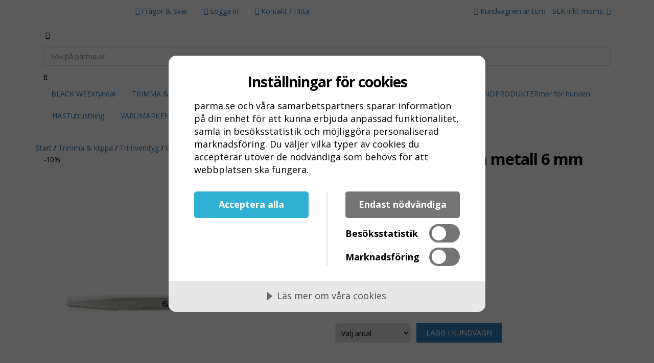

--- FILE ---
content_type: text/html
request_url: https://www.parma.se/trimma-klippa-hund/trimverktyg/greyhound/greyhound-trimsten-metall-6-mm-1014/
body_size: 13723
content:

<!DOCTYPE html>
<!--[if IE 8]>			<html class="ie ie8"> <![endif]-->
<!--[if IE 9]>			<html class="ie ie9"> <![endif]-->
<!--[if gt IE 9]><!-->
<html lang="sv-se">
<!--<![endif]-->
<head>
<script src="https://cdn.cookietractor.com/cookietractor.js" data-lang="sv-SE" data-id="45529e62-9393-4f5d-a88b-721bfa483093"></script>

<!-- Google Tag Manager -->
<script>(function(w,d,s,l,i){w[l]=w[l]||[];w[l].push({'gtm.start':
new Date().getTime(),event:'gtm.js'});var f=d.getElementsByTagName(s)[0],
j=d.createElement(s),dl=l!='dataLayer'?'&l='+l:'';j.async=true;j.src=
'https://www.googletagmanager.com/gtm.js?id='+i+dl;f.parentNode.insertBefore(j,f);
})(window,document,'script','dataLayer','GTM-W2VDBBJ');</script>
<!-- End Google Tag Manager -->

<meta charset="iso-8859-1">
<meta name="msvalidate.01" content="70B27E82D3B5540DC3BB0251BFAD2FF5">
<meta name="facebook-domain-verification" content="5goi4sdwwwnmlrh2pqs6gqcoihx6q1">
<title>Köp Greyhound trimsten metall - underullskniv - trimma hund</title>
<meta name="description" content="Greyhound Trimsten metall 6 mm  - används för att rycka täckhår, enkel att använda. Stort utbud av Greyhounds trimknivar. Eget sliperi.">

<meta name="robots" content="index, follow">

<meta name="googlebot" content="noodp">
<meta http-equiv="X-UA-Compatible" content="IE=edge">

<meta property="fb:app_id" content="1717083448456622">

<meta property="og:site_name" content="ParmaZoo Hundprodukter">
<meta property="og:title" content="K&ouml;p Greyhound trimsten metall - underullskniv - trimma hund">
<meta property="og:description" content="Greyhound Trimsten metall 6 mm  - används för att rycka täckhår, enkel att använda. Stort utbud av Greyhounds trimknivar. Eget sliperi.">
<meta property="og:url" content="https://www.parma.se/trimma-klippa-hund/trimverktyg/greyhound/greyhound-trimsten-metall-6-mm-1014/">
<meta property="og:type" content="website">

<meta property="og:image" content="https://www.parma.se/pics/productPics/large/Greyhound-Trimsten-metall-6mm-6423-600.jpg">


<meta property="twitter:url" content="https://www.parma.se/trimma-klippa-hund/trimverktyg/greyhound/greyhound-trimsten-metall-6-mm-1014/">
<meta name="twitter:card" content="https://www.parma.se/pics/productPics/large/Greyhound-Trimsten-metall-6mm-6423-600.jpg">
<meta name="twitter:title" content="K&ouml;p Greyhound trimsten metall - underullskniv - trimma hund">
<meta name="twitter:description" content="Greyhound Trimsten metall 6 mm  - används för att rycka täckhår, enkel att använda. Stort utbud av Greyhounds trimknivar. Eget sliperi.">
<meta name="twitter:image" content="https://www.parma.se/pics/productPics/large/Greyhound-Trimsten-metall-6mm-6423-600.jpg">

<!-- mobile settings -->
<meta name="viewport" content="width=device-width, maximum-scale=1, initial-scale=1, user-scalable=0">


<link rel="canonical" href="https://www.parma.se/trimma-klippa-hund/trimverktyg/greyhound-trimsten-metall-6-mm-1014/">

<script src="https://www.parma.se/site.js?20251127220612"></script>

<!-- Morenizr -->
<script src="https://www.parma.se/html/assets/plugins/modernizr.min.js"></script>

<!--[if lte IE 8]>
			<script src="https://www.parma.se/html/assets/plugins/respond.js"></script>
		<![endif]-->



<!-- TrustBox script -->
<script src="//widget.trustpilot.com/bootstrap/v5/tp.widget.bootstrap.min.js" async></script>
<!-- End TrustBox script -->

<script>
        (function(w,d,s,r,n){w.TrustpilotObject=n;w[n]=w[n]||function(){(w[n].q=w[n].q||[]).push(arguments)};
            a=d.createElement(s);a.async=1;a.src=r;a.type='text/java'+s;f=d.getElementsByTagName(s)[0];
            f.parentNode.insertBefore(a,f)})(window,document,'script', 'https://invitejs.trustpilot.com/tp.min.js', 'tp');
            tp('register', 'B7FfhzzBC3BlNMnU');
</script>


<!-- WEB FONTS -->
<link href="https://fonts.googleapis.com/css?family=Open+Sans:300,400,700,800&amp;subset=latin,latin-ext,cyrillic,cyrillic-ext" rel="stylesheet" type="text/css">

<!-- CORE CSS -->
<link href="https://www.parma.se/html/assets/plugins/bootstrap/css/bootstrap.min.css" rel="stylesheet" type="text/css">
<link href="https://www.parma.se/html/assets/css3/font-awesome.css" rel="stylesheet" type="text/css">
<link href="https://www.parma.se/html/assets/css3/sky-forms.css" rel="stylesheet" type="text/css">
<link href="https://www.parma.se/html/assets/css3/weather-icons.min.css" rel="stylesheet" type="text/css">
<link href="https://www.parma.se/html/assets/css3/line-icons.css" rel="stylesheet" type="text/css">
<link href="https://www.parma.se/html/assets/plugins/owl-carousel/owl.pack.css" rel="stylesheet" type="text/css">
<link href="https://www.parma.se/html/assets/plugins/magnific-popup/magnific-popup.css" rel="stylesheet" type="text/css">
<link href="https://www.parma.se/html/assets/css3/animate.css" rel="stylesheet" type="text/css">
<link href="https://www.parma.se/html/assets/css3/flexslider.css" rel="stylesheet" type="text/css">

<!-- REVOLUTION SLIDER -->
<link href="https://www.parma.se/html/assets/css3/revolution-slider.css" rel="stylesheet" type="text/css">
<link href="https://www.parma.se/html/assets/css3/layerslider.css" rel="stylesheet" type="text/css">

<!-- SHOP -->
<link href="https://www.parma.se/html/assets/css3/layout-shop.css" rel="stylesheet" type="text/css">

<!-- THEME CSS -->
<link href="https://www.parma.se/html/assets/css3/essentials.css" rel="stylesheet" type="text/css">
<link href="https://www.parma.se/html/assets/css3/layout.css" rel="stylesheet" type="text/css">
<link href="https://www.parma.se/html/assets/css3/header-3.css?20251127220612" rel="stylesheet" type="text/css">
<link href="https://www.parma.se/html/assets/css3/footer-default.css" rel="stylesheet" type="text/css">
<link href="https://www.parma.se/html/assets/css3/color_scheme/red.css?20251127220612" rel="stylesheet" type="text/css" id="color_scheme">
<link href="https://www.parma.se/css/site.css?20251127220612" rel="stylesheet" type="text/css">

<script type="application/ld+json">{"@context": "http://schema.org/","@type": "Product","description": "Vänster - höger","name": "Greyhound Trimsten metall 6 mm","image": ["https://www.parma.se/pics/productPics/medium/Greyhound-Trimsten-metall-6mm-6423-600.jpg"],"offers": {"@Type": "Offer","price": 314,"priceCurrency": "SEK"}}</script>
</head>


<body class="smoothscroll">

<!-- Google Tag Manager (noscript) -->
<noscript><iframe src="https://www.googletagmanager.com/ns.html?id=GTM-W2VDBBJ"
height="0" width="0" style="display:none;visibility:hidden"></iframe></noscript>
<!-- End Google Tag Manager (noscript) -->


<!-- Facebook Pixel Code -->
<noscript><img height="1" width="1" style="display:none" src="https://www.facebook.com/tr?id=499450833942126&ev=PageView&noscript=1"></noscript>
<!-- End Facebook Pixel Code -->

<script>
  window.fbAsyncInit = function() {
    FB.init({
      appId      : '{1717083448456622}',
      cookie     : true,
      xfbml      : true,
      version    : '{v8.0}'
    });
      
    FB.AppEvents.logPageView();   
      
  };

  (function(d, s, id){
     var js, fjs = d.getElementsByTagName(s)[0];
     if (d.getElementById(id)) {return;}
     js = d.createElement(s); js.id = id;
     js.src = "https://connect.facebook.net/en_US/sdk.js";
     fjs.parentNode.insertBefore(js, fjs);
   }(document, 'script', 'facebook-jssdk'));
</script>

<div id="wrapper">
  <div id="header" class="sticky"><!-- class="sticky" for sticky menu --> 
    
    <!-- Top Bar -->
    <header id="topBar">
      <div class="container">
        <div class="pull-left fsize13">
          <div class="block text-right"><!-- social --> 
            <!-- Logo --> 
            <a class="logo" href="https://www.parma.se/" title="Till webbplatsens startsida"> <img src="https://www.parma.se/images/misc/parmazoo-logo-wide-white-icon-white-text.svg" height="50" width="180" alt="Start" /> </a> </div>
          <!-- /social --> 
          
        </div>
        <div id="barMain">
          <nav class="nav-second">
            <ul class="nav nav-pills nav-second">

              <li><a href="https://www.parma.se/fragor-svar/"><i class="fa fa-angle-right"></i> Frågor &amp; Svar </a></li>

			  <li><a href="https://www.parma.se/?extEvent=customerLogin" title="Inloggning för återförsäljare samt företagskunder"><i class="fa fa-angle-right"></i> Logga in </a></li>
			  
              <li><a href="https://www.parma.se/om-parma-hundprodukter/kontakt-hitta-till-parma-hundprodukter/"><i class="fa fa-angle-right"></i> Kontakt / Hitta </a></li>

              <li class="quick-cart dropdown pull-right"> <a href="#" class="dropdown-toggle"><i class="fa fa-shopping-cart"></i> Kundvagnen &auml;r tom -  SEK inkl. moms. <i class="fa fa-angle-down"></i></a>
                <ul class="dropdown-menu pull-right">
                  <li>
                    <p><i class="fa fa-warning"></i> Kundvagnen &auml;r tom</p>
                    
                    <!-- CART CONTENT -->
                    <div class="quick-cart-content">
                      <div class="row cart-footer"><!-- cart footer -->
                        <div class="col-md-12"> <a href="https://www.parma.se/checkout5/" class="btn btn-info fullwidth">GÅ TILL KASSAN</a> </div>
                      </div>
                      <!-- /cart footer --> 
                      
                      
                    </div>
                    <!-- /CART CONTENT --> 
                    
                  </li>
                </ul>
              </li>

            </ul>
          </nav>
        </div>
      </div>
      <!-- /.container --> 
    </header>
    <!-- /Top Bar --> 

    <!-- Top Nav -->
    <header id="topNav">
      <div class="container"> 
        
        <!-- Mobile Menu Button -->
        <button class="btn btn-mobile" data-toggle="collapse" data-target=".nav-main-collapse"> <i class="fa fa-bars"></i> </button>
        
        <!-- Search -->
        <form class="search" method="post" action="https://www.parma.se/sok/">
		<input name="extEvent" type="hidden" value="searchSite">
          <input type="text" class="form-control" name="searchStr" id="searchStr" value="" placeholder="Sök på parma.se">
          <button class="fa fa-search"></button>
        </form>
        <!-- /Search --> 
        
        <!-- Top Nav -->
        <div class="navbar-collapse nav-main-collapse collapse">
          <nav class="nav-main"> 
            <ul id="topMain" class="nav nav-pills nav-main colored">

              <li class="dropdown"> <a class="dropdown-toggle" href="https://www.parma.se/rea/" title="BLACK WEEK">BLACK WEEK<span>fynda!</span></a>

              </li>

              <li class="dropdown mega-menu"> <a class="dropdown-toggle" title="Trimma & klippa">TRIMMA & KLIPPA<span>trimmers-saxar-skär</span></a>
 
                <ul class="dropdown-menu">
                  <li>
                    <div class="row">

                      <div class="col-md-2">
                        <h3><a href="https://www.parma.se/trimma-klippa-hund/klippmaskiner-hundtrimmers/" title="Klippmaskiner" class="nav1"><i class="fa fa-angle-right"></i>Klippmaskiner</a></h3>
                        <ul>

                          <li><a href="https://www.parma.se/trimma-klippa-hund/klippmaskiner-hundtrimmers/aesculap/" title="Aesculap" class="nav2"><i class="fa fa-angle-right"></i> Aesculap</a></li>

                          <li><a href="https://www.parma.se/trimma-klippa-hund/klippmaskiner-hundtrimmers/andis/" title="Andis" class="nav2"><i class="fa fa-angle-right"></i> Andis</a></li>

                          <li><a href="https://www.parma.se/trimma-klippa-hund/klippmaskiner-hundtrimmers/delaval/" title="Delaval" class="nav2"><i class="fa fa-angle-right"></i> Delaval</a></li>

                          <li><a href="https://www.parma.se/trimma-klippa-hund/klippmaskiner-hundtrimmers/heiniger/" title="Heiniger" class="nav2"><i class="fa fa-angle-right"></i> Heiniger</a></li>

                          <li><a href="https://www.parma.se/trimma-klippa-hund/klippmaskiner-hundtrimmers/kiepe/" title="Kiepe" class="nav2"><i class="fa fa-angle-right"></i> Kiepe</a></li>

                          <li><a href="https://www.parma.se/trimma-klippa-hund/klippmaskiner-hundtrimmers/oster/" title="Oster" class="nav2"><i class="fa fa-angle-right"></i> Oster</a></li>

                          <li><a href="https://www.parma.se/trimma-klippa-hund/klippmaskiner-hundtrimmers/moser/" title="Moser" class="nav2"><i class="fa fa-angle-right"></i> Moser</a></li>

                          <li><a href="https://www.parma.se/trimma-klippa-hund/klippmaskiner-hundtrimmers/wahl/" title="Wahl" class="nav2"><i class="fa fa-angle-right"></i> Wahl</a></li>

                          <li><a href="https://www.parma.se/trimma-klippa-hund/klippmaskiner-hundtrimmers/klippmaskiner-med-batteri/" title="Sladdlösa" class="nav2"><i class="fa fa-angle-right"></i> Sladdlösa</a></li>

                          <li><a href="https://www.parma.se/trimma-klippa-hund/klippmaskiner-hundtrimmers/mobiltelefoner/" title="Mobiltelefoner" class="nav2"><i class="fa fa-angle-right"></i> Mobiltelefoner</a></li>

                          <li><a href="https://www.parma.se/trimma-klippa-hund/klippmaskiner-hundtrimmers/tillbehor/" title="Tillbehör" class="nav2"><i class="fa fa-angle-right"></i> Tillbehör</a></li>

                        </ul>
                      </div>

                      <div class="col-md-2">
                        <h3><a href="https://www.parma.se/trimma-klippa-hund/skar-klippmaskiner/" title="Skär" class="nav1"><i class="fa fa-angle-right"></i>Skär</a></h3>
                        <ul>

                          <li><a href="https://www.parma.se/trimma-klippa-hund/skar-klippmaskiner/aesculap/" title="Aesculap" class="nav2"><i class="fa fa-angle-right"></i> Aesculap</a></li>

                          <li><a href="https://www.parma.se/trimma-klippa-hund/skar-klippmaskiner/andis/" title="Andis" class="nav2"><i class="fa fa-angle-right"></i> Andis</a></li>

                          <li><a href="https://www.parma.se/trimma-klippa-hund/skar-klippmaskiner/geib-buttercut/" title="Geib Buttercut" class="nav2"><i class="fa fa-angle-right"></i> Geib Buttercut</a></li>

                          <li><a href="https://www.parma.se/trimma-klippa-hund/skar-klippmaskiner/ermila/" title="Ermila" class="nav2"><i class="fa fa-angle-right"></i> Ermila</a></li>

                          <li><a href="https://www.parma.se/trimma-klippa-hund/skar-klippmaskiner/heiniger/" title="Heiniger" class="nav2"><i class="fa fa-angle-right"></i> Heiniger</a></li>

                          <li><a href="https://www.parma.se/trimma-klippa-hund/skar-klippmaskiner/kiepe/" title="Kiepe" class="nav2"><i class="fa fa-angle-right"></i> Kiepe</a></li>

                          <li><a href="https://www.parma.se/trimma-klippa-hund/skar-klippmaskiner/laube/" title="Laube" class="nav2"><i class="fa fa-angle-right"></i> Laube</a></li>

                          <li><a href="https://www.parma.se/trimma-klippa-hund/skar-klippmaskiner/moser/" title="Moser" class="nav2"><i class="fa fa-angle-right"></i> Moser</a></li>

                          <li><a href="https://www.parma.se/trimma-klippa-hund/skar-klippmaskiner/oster/" title="Oster" class="nav2"><i class="fa fa-angle-right"></i> Oster</a></li>

                          <li><a href="https://www.parma.se/trimma-klippa-hund/skar-klippmaskiner/tondeo/" title="Tondeo" class="nav2"><i class="fa fa-angle-right"></i> Tondeo</a></li>

                          <li><a href="https://www.parma.se/trimma-klippa-hund/skar-klippmaskiner/wahl/" title="Wahl" class="nav2"><i class="fa fa-angle-right"></i> Wahl</a></li>

                          <li><a href="https://www.parma.se/trimma-klippa-hund/skar-klippmaskiner/bredare/" title="Bredare skär" class="nav2"><i class="fa fa-angle-right"></i> Bredare skär</a></li>

                          <li><a href="https://www.parma.se/trimma-klippa-hund/skar-klippmaskiner/forhojningskammar/" title="Förhöjningskammar" class="nav2"><i class="fa fa-angle-right"></i> Förhöjningskammar</a></li>

                          <li><a href="https://www.parma.se/trimma-klippa-hund/skar-klippmaskiner/rengoringsprodukter/" title="Rengöring / desinfektion" class="nav2"><i class="fa fa-angle-right"></i> Rengöring / desinfektion</a></li>

                          <li><a href="https://www.parma.se/trimma-klippa-hund/skar-klippmaskiner/tasskar/" title="Tasskär" class="nav2"><i class="fa fa-angle-right"></i> Tasskär</a></li>

                          <li><a href="https://www.parma.se/trimma-klippa-hund/skar-klippmaskiner/tillbehor-skar/" title="Tillbehör skär" class="nav2"><i class="fa fa-angle-right"></i> Tillbehör skär</a></li>

                        </ul>
                      </div>

                      <div class="col-md-2">
                        <h3><a href="https://www.parma.se/trimma-klippa-hund/trimverktyg/" title="Trimverktyg" class="nav1"><i class="fa fa-angle-right"></i>Trimverktyg</a></h3>
                        <ul>

                          <li><a href="https://www.parma.se/trimma-klippa-hund/trimverktyg/artero/" title="Artero" class="nav2"><i class="fa fa-angle-right"></i> Artero</a></li>

                          <li><a href="https://www.parma.se/trimma-klippa-hund/trimverktyg/coat-prince/" title="Coat Prince" class="nav2"><i class="fa fa-angle-right"></i> Coat Prince</a></li>

                          <li><a href="https://www.parma.se/trimma-klippa-hund/trimverktyg/furminator/" title="Furminator" class="nav2"><i class="fa fa-angle-right"></i> Furminator</a></li>

                          <li><a href="https://www.parma.se/trimma-klippa-hund/trimverktyg/greyhound/" title="Greyhound" class="nav2"><i class="fa fa-angle-right"></i> Greyhound</a></li>

                          <li><a href="https://www.parma.se/trimma-klippa-hund/trimverktyg/jackstripper/" title="Jackstripper" class="nav2"><i class="fa fa-angle-right"></i> Jackstripper</a></li>

                          <li><a href="https://www.parma.se/trimma-klippa-hund/trimverktyg/mars/" title="Mars - Coat king" class="nav2"><i class="fa fa-angle-right"></i> Mars - Coat king</a></li>

                          <li><a href="https://www.parma.se/trimma-klippa-hund/trimverktyg/trimknivar/" title="Trimknivar" class="nav2"><i class="fa fa-angle-right"></i> Trimknivar</a></li>

                          <li><a href="https://www.parma.se/trimma-klippa-hund/trimverktyg/trimstenar/" title="Trimstenar" class="nav2"><i class="fa fa-angle-right"></i> Trimstenar</a></li>

                          <li><a href="https://www.parma.se/trimma-klippa-hund/trimverktyg/underullskammar/" title="Underullskammar" class="nav2"><i class="fa fa-angle-right"></i> Underullskammar</a></li>

                          <li><a href="https://www.parma.se/trimma-klippa-hund/trimverktyg/trimtillbehor/" title="Trimtillbehör" class="nav2"><i class="fa fa-angle-right"></i> Trimtillbehör</a></li>

                        </ul>
                      </div>

                      <div class="col-md-2">
                        <h3><a href="https://www.parma.se/trimma-klippa-hund/trimsaxar-effileringssaxar/" title="Saxar" class="nav1"><i class="fa fa-angle-right"></i>Saxar</a></h3>
                        <ul>

                          <li><a href="https://www.parma.se/trimma-klippa-hund/trimsaxar-effileringssaxar/g-point/" title="G-Point" class="nav2"><i class="fa fa-angle-right"></i> G-Point</a></li>

                          <li><a href="https://www.parma.se/trimma-klippa-hund/trimsaxar-effileringssaxar/geib/" title="Geib" class="nav2"><i class="fa fa-angle-right"></i> Geib</a></li>

                          <li><a href="https://www.parma.se/trimma-klippa-hund/trimsaxar-effileringssaxar/finny/" title="Finny" class="nav2"><i class="fa fa-angle-right"></i> Finny</a></li>

                          <li><a href="https://www.parma.se/trimma-klippa-hund/trimsaxar-effileringssaxar/haromi-hundsax/" title="Häromi" class="nav2"><i class="fa fa-angle-right"></i> Häromi</a></li>

                          <li><a href="https://www.parma.se/trimma-klippa-hund/trimsaxar-effileringssaxar/jaguar/" title="Jaguar" class="nav2"><i class="fa fa-angle-right"></i> Jaguar</a></li>

                          <li><a href="https://www.parma.se/trimma-klippa-hund/trimsaxar-effileringssaxar/joewell/" title="Joewell" class="nav2"><i class="fa fa-angle-right"></i> Joewell</a></li>

                          <li><a href="https://www.parma.se/trimma-klippa-hund/trimsaxar-effileringssaxar/ji-chuan-hundsax/" title="JI-Chuan" class="nav2"><i class="fa fa-angle-right"></i> JI-Chuan</a></li>

                          <li><a href="https://www.parma.se/trimma-klippa-hund/trimsaxar-effileringssaxar/kiepe/" title="Kiepe" class="nav2"><i class="fa fa-angle-right"></i> Kiepe</a></li>

                          <li><a href="https://www.parma.se/trimma-klippa-hund/trimsaxar-effileringssaxar/phoenix/" title="Phoenix" class="nav2"><i class="fa fa-angle-right"></i> Phoenix</a></li>

                          <li><a href="https://www.parma.se/trimma-klippa-hund/trimsaxar-effileringssaxar/roseline/" title="Roseline" class="nav2"><i class="fa fa-angle-right"></i> Roseline</a></li>

                          <li><a href="https://www.parma.se/trimma-klippa-hund/trimsaxar-effileringssaxar/sensei/" title="Sensei" class="nav2"><i class="fa fa-angle-right"></i> Sensei</a></li>

                          <li><a href="https://www.parma.se/trimma-klippa-hund/trimsaxar-effileringssaxar/shorai/" title="Shorai" class="nav2"><i class="fa fa-angle-right"></i> Shorai</a></li>

                          <li><a href="https://www.parma.se/trimma-klippa-hund/trimsaxar-effileringssaxar/yento/" title="Yento" class="nav2"><i class="fa fa-angle-right"></i> Yento</a></li>

                          <li><a href="https://www.parma.se/trimma-klippa-hund/trimsaxar-effileringssaxar/chunkers/" title="Chunkers" class="nav2"><i class="fa fa-angle-right"></i> Chunkers</a></li>

                          <li><a href="https://www.parma.se/trimma-klippa-hund/trimsaxar-effileringssaxar/effilersaxar/" title="Effilersaxar" class="nav2"><i class="fa fa-angle-right"></i> Effilersaxar</a></li>

                          <li><a href="https://www.parma.se/trimma-klippa-hund/trimsaxar-effileringssaxar/tassaxar/" title="Tassaxar" class="nav2"><i class="fa fa-angle-right"></i> Tassaxar</a></li>

                          <li><a href="https://www.parma.se/trimma-klippa-hund/trimsaxar-effileringssaxar/saxar-for-vansterhanta/" title="Vänsterhänta" class="nav2"><i class="fa fa-angle-right"></i> Vänsterhänta</a></li>

                          <li><a href="https://www.parma.se/trimma-klippa-hund/trimsaxar-effileringssaxar/tillbehor-till-saxar/" title="Tillbehör " class="nav2"><i class="fa fa-angle-right"></i> Tillbehör </a></li>

                        </ul>
                      </div>

                      <div class="col-md-2">
                        <h3><a href="https://www.parma.se/trimma-klippa-hund/klippaket-trimpaket/" title="Paket" class="nav1"><i class="fa fa-angle-right"></i>Paket</a></h3>
                        <ul>

                          <li><a href="https://www.parma.se/trimma-klippa-hund/klippaket-trimpaket/klipp/" title="Klippaket" class="nav2"><i class="fa fa-angle-right"></i> Klippaket</a></li>

                          <li><a href="https://www.parma.se/trimma-klippa-hund/klippaket-trimpaket/startpaket/" title="Startpaket" class="nav2"><i class="fa fa-angle-right"></i> Startpaket</a></li>

                          <li><a href="https://www.parma.se/trimma-klippa-hund/klippaket-trimpaket/trim/" title="Trimpaket" class="nav2"><i class="fa fa-angle-right"></i> Trimpaket</a></li>

                        </ul>
                      </div>

                      <div class="col-md-2">
                        <h3><a href="https://www.parma.se/trimma-klippa-hund/reservdelar-ovrigt/" title="Reservdelar" class="nav1"><i class="fa fa-angle-right"></i>Reservdelar</a></h3>
                        <ul>

                          <li><a href="https://www.parma.se/trimma-klippa-hund/reservdelar-ovrigt/andis/" title="Andis" class="nav2"><i class="fa fa-angle-right"></i> Andis</a></li>

                          <li><a href="https://www.parma.se/trimma-klippa-hund/reservdelar-ovrigt/heiniger/" title="Heiniger" class="nav2"><i class="fa fa-angle-right"></i> Heiniger</a></li>

                          <li><a href="https://www.parma.se/trimma-klippa-hund/reservdelar-ovrigt/oster/" title="Oster" class="nav2"><i class="fa fa-angle-right"></i> Oster</a></li>

                          <li><a href="https://www.parma.se/trimma-klippa-hund/reservdelar-ovrigt/wahl-ermila-moser/" title="Wahl Ermila Moser" class="nav2"><i class="fa fa-angle-right"></i> Wahl Ermila Moser</a></li>

                        </ul>
                      </div>


                    </div>
                  </li>
                </ul>

              </li>

              <li class="dropdown mega-menu"> <a class="dropdown-toggle" title="Hundtrim">HUNDTRIM<span>fönar-trimbord</span></a>
 
                <ul class="dropdown-menu">
                  <li>
                    <div class="row">

                      <div class="col-md-2">
                        <h3><a href="https://www.parma.se/hundtrim-hundfrisor/hundfonar/" title="Hundfönar" class="nav1"><i class="fa fa-angle-right"></i>Hundfönar</a></h3>
                        <ul>

                          <li><a href="https://www.parma.se/hundtrim-hundfrisor/hundfonar/golvfonar/" title="Golvfönar" class="nav2"><i class="fa fa-angle-right"></i> Golvfönar</a></li>

                          <li><a href="https://www.parma.se/hundtrim-hundfrisor/hundfonar/handfonar/" title="Handfönar" class="nav2"><i class="fa fa-angle-right"></i> Handfönar</a></li>

                          <li><a href="https://www.parma.se/hundtrim-hundfrisor/hundfonar/tillbehor-reservdelar/" title="Tillbehör reservdelar" class="nav2"><i class="fa fa-angle-right"></i> Tillbehör reservdelar</a></li>

                        </ul>
                      </div>

                      <div class="col-md-2">
                        <h3><a href="https://www.parma.se/hundtrim-hundfrisor/hundbadkar/" title="Badkar" class="nav1"><i class="fa fa-angle-right"></i>Badkar</a></h3>
                        <ul>

                          <li><a href="https://www.parma.se/hundtrim-hundfrisor/hundbadkar/booster-bath/" title="Booster bath" class="nav2"><i class="fa fa-angle-right"></i> Booster bath</a></li>

                          <li><a href="https://www.parma.se/hundtrim-hundfrisor/hundbadkar/elektriska-badkar/" title="Elektriska badkar" class="nav2"><i class="fa fa-angle-right"></i> Elektriska badkar</a></li>

                          <li><a href="https://www.parma.se/hundtrim-hundfrisor/hundbadkar/ovriga-hundbadkar/" title="Övriga hundbadkar" class="nav2"><i class="fa fa-angle-right"></i> Övriga hundbadkar</a></li>

                          <li><a href="https://www.parma.se/hundtrim-hundfrisor/hundbadkar/tillbehor-till-badkar/" title="Tillbehör till badkar" class="nav2"><i class="fa fa-angle-right"></i> Tillbehör till badkar</a></li>

                          <li><a href="https://www.parma.se/hundtrim-hundfrisor/hundbadkar/hundbadrockar/" title="Hundbadrockar" class="nav2"><i class="fa fa-angle-right"></i> Hundbadrockar</a></li>

                          <li><a href="https://www.parma.se/hundtrim-hundfrisor/hundbadkar/hundhanddukar/" title="Hundhanddukar" class="nav2"><i class="fa fa-angle-right"></i> Hundhanddukar</a></li>

                        </ul>
                      </div>

                      <div class="col-md-2">
                        <h3><a href="https://www.parma.se/hundtrim-hundfrisor/trimklader/" title="Trimkläder" class="nav1"><i class="fa fa-angle-right"></i>Trimkläder</a></h3>
                        <ul>

                          <li><a href="https://www.parma.se/hundtrim-hundfrisor/trimklader/skjortor/" title="Skjortor" class="nav2"><i class="fa fa-angle-right"></i> Skjortor</a></li>

                          <li><a href="https://www.parma.se/hundtrim-hundfrisor/trimklader/byxor/" title="Byxor" class="nav2"><i class="fa fa-angle-right"></i> Byxor</a></li>

                          <li><a href="https://www.parma.se/hundtrim-hundfrisor/trimklader/forkladen/" title="Förkläden" class="nav2"><i class="fa fa-angle-right"></i> Förkläden</a></li>

                          <li><a href="https://www.parma.se/hundtrim-hundfrisor/trimklader/ovrigt/" title="Övrigt" class="nav2"><i class="fa fa-angle-right"></i> Övrigt</a></li>

                        </ul>
                      </div>

                      <div class="col-md-2">
                        <h3><a href="https://www.parma.se/hundtrim-hundfrisor/hundtrim-inredning-tillbehor/" title="Inredning" class="nav1"><i class="fa fa-angle-right"></i>Inredning</a></h3>
                        <ul>

                          <li><a href="https://www.parma.se/hundtrim-hundfrisor/hundtrim-inredning-tillbehor/mobler/" title="Möbler" class="nav2"><i class="fa fa-angle-right"></i> Möbler</a></li>

                          <li><a href="https://www.parma.se/hundtrim-hundfrisor/hundtrim-inredning-tillbehor/tillbehor/" title="Tillbehör" class="nav2"><i class="fa fa-angle-right"></i> Tillbehör</a></li>

                          <li><a href="https://www.parma.se/hundtrim-hundfrisor/hundtrim-inredning-tillbehor/trimstolar/" title="Trimstolar" class="nav2"><i class="fa fa-angle-right"></i> Trimstolar</a></li>

                          <li><a href="https://www.parma.se/hundtrim-hundfrisor/hundtrim-inredning-tillbehor/trimvaskor/" title="Trimväskor" class="nav2"><i class="fa fa-angle-right"></i> Trimväskor</a></li>

                          <li><a href="https://www.parma.se/hundtrim-hundfrisor/hundtrim-inredning-tillbehor/paket/" title="Paketlösningar" class="nav2"><i class="fa fa-angle-right"></i> Paketlösningar</a></li>

                        </ul>
                      </div>

                      <div class="col-md-2">
                        <h3><a href="https://www.parma.se/hundtrim-hundfrisor/trimbord/" title="Trimbord" class="nav1"><i class="fa fa-angle-right"></i>Trimbord</a></h3>
                        <ul>

                          <li><a href="https://www.parma.se/hundtrim-hundfrisor/trimbord/portabla-trimbord/" title="Portabla" class="nav2"><i class="fa fa-angle-right"></i> Portabla</a></li>

                          <li><a href="https://www.parma.se/hundtrim-hundfrisor/trimbord/elektriska-trimbord/" title="Elektriska" class="nav2"><i class="fa fa-angle-right"></i> Elektriska</a></li>

                          <li><a href="https://www.parma.se/hundtrim-hundfrisor/trimbord/hydrauliska/" title="Hydrauliska" class="nav2"><i class="fa fa-angle-right"></i> Hydrauliska</a></li>

                          <li><a href="https://www.parma.se/hundtrim-hundfrisor/trimbord/tillbehor-trimbord/" title="Tillbehör" class="nav2"><i class="fa fa-angle-right"></i> Tillbehör</a></li>

                        </ul>
                      </div>

                      <div class="col-md-2">
                        <h3><a href="https://www.parma.se/hundtrim-hundfrisor/rengoring-och-desinfektion/" title="Desinfektion" class="nav1"><i class="fa fa-angle-right"></i>Desinfektion</a></h3>
                        <ul>

                          <li><a href="https://www.parma.se/hundtrim-hundfrisor/rengoring-och-desinfektion/disicide/" title="Disicide" class="nav2"><i class="fa fa-angle-right"></i> Disicide</a></li>

                        </ul>
                      </div>


                    </div>
                  </li>
                </ul>

              </li>

              <li class="dropdown mega-menu"> <a class="dropdown-toggle" title="Pälsvård">PÄLSVÅRD<span>päls-hygien</span></a>
 
                <ul class="dropdown-menu">
                  <li>
                    <div class="row">

                      <div class="col-md-2">
                        <h3><a href="https://www.parma.se/palsvard-hygien/palsvard-hund/" title="Vård av päls" class="nav1"><i class="fa fa-angle-right"></i>Vård av päls</a></h3>
                        <ul>

                          <li><a href="https://www.parma.se/palsvard-hygien/palsvard-hund/hundborstar-kardor/" title="Borstar & Kardor" class="nav2"><i class="fa fa-angle-right"></i> Borstar & Kardor</a></li>

                          <li><a href="https://www.parma.se/palsvard-hygien/palsvard-hund/hundkammar/" title="Kammar" class="nav2"><i class="fa fa-angle-right"></i> Kammar</a></li>

                          <li><a href="https://www.parma.se/palsvard-hygien/palsvard-hund/underullskardor/" title="Underullskardor" class="nav2"><i class="fa fa-angle-right"></i> Underullskardor</a></li>

                          <li><a href="https://www.parma.se/palsvard-hygien/palsvard-hund/palsutredning/" title="Pälsutredning" class="nav2"><i class="fa fa-angle-right"></i> Pälsutredning</a></li>

                          <li><a href="https://www.parma.se/palsvard-hygien/palsvard-hund/hundschampo/" title="Hundschampo" class="nav2"><i class="fa fa-angle-right"></i> Hundschampo</a></li>

                          <li><a href="https://www.parma.se/palsvard-hygien/palsvard-hund/hundbalsam-balsamspray/" title="Hundbalsam & Balsamspray" class="nav2"><i class="fa fa-angle-right"></i> Hundbalsam & Balsamspray</a></li>

                          <li><a href="https://www.parma.se/palsvard-hygien/palsvard-hund/kattschampo-kattbalsam/" title="Kattschampo kattbalsam" class="nav2"><i class="fa fa-angle-right"></i> Kattschampo kattbalsam</a></li>

                          <li><a href="https://www.parma.se/palsvard-hygien/palsvard-hund/tillbehor-palsvard/" title="Tillbehör för pälsvård" class="nav2"><i class="fa fa-angle-right"></i> Tillbehör för pälsvård</a></li>

                        </ul>
                      </div>

                      <div class="col-md-2">
                        <h3><a href="https://www.parma.se/palsvard-hygien/hundvard-hygien/" title="Hygien" class="nav1"><i class="fa fa-angle-right"></i>Hygien</a></h3>
                        <ul>

                          <li><a href="https://www.parma.se/palsvard-hygien/hundvard-hygien/oronvard/" title="Öronvård" class="nav2"><i class="fa fa-angle-right"></i> Öronvård</a></li>

                          <li><a href="https://www.parma.se/palsvard-hygien/hundvard-hygien/munhalsa/" title="Munhälsa" class="nav2"><i class="fa fa-angle-right"></i> Munhälsa</a></li>

                          <li><a href="https://www.parma.se/palsvard-hygien/hundvard-hygien/tassar-och-klor/" title="Tassar och klor" class="nav2"><i class="fa fa-angle-right"></i> Tassar och klor</a></li>

                          <li><a href="https://www.parma.se/palsvard-hygien/hundvard-hygien/ogonvard/" title="Ögonvård" class="nav2"><i class="fa fa-angle-right"></i> Ögonvård</a></li>

                          <li><a href="https://www.parma.se/palsvard-hygien/hundvard-hygien/hudvard/" title="Hudvård" class="nav2"><i class="fa fa-angle-right"></i> Hudvård</a></li>

                          <li><a href="https://www.parma.se/palsvard-hygien/hundvard-hygien/kyl-torkdukar/" title="Kyl torkdukar" class="nav2"><i class="fa fa-angle-right"></i> Kyl torkdukar</a></li>

                          <li><a href="https://www.parma.se/palsvard-hygien/hundvard-hygien/ovrigt/" title="Övrigt" class="nav2"><i class="fa fa-angle-right"></i> Övrigt</a></li>

                          <li><a href="https://www.parma.se/palsvard-hygien/hundvard-hygien/vard/" title="Vård" class="nav2"><i class="fa fa-angle-right"></i> Vård</a></li>

                        </ul>
                      </div>

                      <div class="col-md-2">
                        <h3><a href="https://www.parma.se/palsvard-hygien/styling/" title="Styling" class="nav1"><i class="fa fa-angle-right"></i>Styling</a></h3>
                        <ul>

                          <li><a href="https://www.parma.se/palsvard-hygien/styling/snoddar-klammor/" title="Snoddar & Klämmor" class="nav2"><i class="fa fa-angle-right"></i> Snoddar & Klämmor</a></li>

                          <li><a href="https://www.parma.se/palsvard-hygien/styling/plattanger/" title="Plattänger" class="nav2"><i class="fa fa-angle-right"></i> Plattänger</a></li>

                        </ul>
                      </div>

                      <div class="col-md-2" style="border-left:none;"></div>

                      <div class="col-md-2" style="border-left:none;"></div>

                      <div class="col-md-2" style="border-left:none;"></div>


                    </div>
                  </li>
                </ul>

              </li>

              <li class="dropdown mega-menu"> <a class="dropdown-toggle" title="Hundprodukter">HUNDPRODUKTER<span>mer för hunden</span></a>
 
                <ul class="dropdown-menu">
                  <li>
                    <div class="row">

                      <div class="col-md-2">
                        <h3><a href="https://www.parma.se/hund/hundbaddar/" title="Bäddar & Dynor" class="nav1"><i class="fa fa-angle-right"></i>Bäddar & Dynor</a></h3>
                        <ul>

                          <li><a href="https://www.parma.se/hund/hundbaddar/hundfallar/" title="Hundfällar" class="nav2"><i class="fa fa-angle-right"></i> Hundfällar</a></li>

                        </ul>
                      </div>

                      <div class="col-md-2">
                        <h3><a href="https://www.parma.se/hund/hundgodis-hundtugg/" title="Godis" class="nav1"><i class="fa fa-angle-right"></i>Godis</a></h3>
                        <ul>

                          <li><a href="https://www.parma.se/hund/hundgodis-hundtugg/traningsgodis/" title="Träningsgodis" class="nav2"><i class="fa fa-angle-right"></i> Träningsgodis</a></li>

                        </ul>
                      </div>

                      <div class="col-md-2">
                        <h3><a href="https://www.parma.se/hund/hundtraning-fritid/" title="Träning & Fritid" class="nav1"><i class="fa fa-angle-right"></i>Träning & Fritid</a></h3>
                        <ul>

                          <li><a href="https://www.parma.se/hund/hundtraning-fritid/reflexer-lampor/" title="Reflexer & Lampor" class="nav2"><i class="fa fa-angle-right"></i> Reflexer & Lampor</a></li>

                          <li><a href="https://www.parma.se/hund/hundtraning-fritid/reflexvastar/" title="Reflexvästar" class="nav2"><i class="fa fa-angle-right"></i> Reflexvästar</a></li>

                        </ul>
                      </div>

                      <div class="col-md-2">
                        <h3><a href="https://www.parma.se/hund/hundburar/" title="Burar, Dörrar & Luckor" class="nav1"><i class="fa fa-angle-right"></i>Burar, Dörrar & Luckor</a></h3>
                        <ul>

                          <li><a href="https://www.parma.se/hund/hundburar/transportburar/" title="Transportburar" class="nav2"><i class="fa fa-angle-right"></i> Transportburar</a></li>

                          <li><a href="https://www.parma.se/hund/hundburar/stalburar/" title="Stålburar" class="nav2"><i class="fa fa-angle-right"></i> Stålburar</a></li>

                          <li><a href="https://www.parma.se/hund/hundburar/tillbehor/" title="Tillbehör" class="nav2"><i class="fa fa-angle-right"></i> Tillbehör</a></li>

                        </ul>
                      </div>

                      <div class="col-md-2">
                        <h3><a href="https://www.parma.se/hund/kosttillskott/" title="Hundvård & Kosttillskott" class="nav1"><i class="fa fa-angle-right"></i>Hundvård & Kosttillskott</a></h3>
                        <ul>

                          <li><a href="https://www.parma.se/hund/kosttillskott/vitaminer-mineraler/" title="Vitaminer & Mineraler" class="nav2"><i class="fa fa-angle-right"></i> Vitaminer & Mineraler</a></li>

                          <li><a href="https://www.parma.se/hund/kosttillskott/oljor/" title="Oljor" class="nav2"><i class="fa fa-angle-right"></i> Oljor</a></li>

                          <li><a href="https://www.parma.se/hund/kosttillskott/rengoring-desinficering/" title="Rengöring Desinficering" class="nav2"><i class="fa fa-angle-right"></i> Rengöring Desinficering</a></li>

                          <li><a href="https://www.parma.se/hund/kosttillskott/hundpasar-bajspasar/" title="Hundpåsar Bajspåsar" class="nav2"><i class="fa fa-angle-right"></i> Hundpåsar Bajspåsar</a></li>

                        </ul>
                      </div>

                      <div class="col-md-2" style="border-left:none;"></div>


                    </div>
                  </li>
                </ul>

              </li>

              <li class="dropdown mega-menu"> <a class="dropdown-toggle" title="Häst">HÄST<span>utrustning</span></a>
 
                <ul class="dropdown-menu">
                  <li>
                    <div class="row">

                      <div class="col-md-2">
                        <h3><a href="https://www.parma.se/klippa-hast/klippmaskiner-hast/" title="Klippmaskiner " class="nav1"><i class="fa fa-angle-right"></i>Klippmaskiner </a></h3>
                        <ul>

                          <li><a href="https://www.parma.se/klippa-hast/klippmaskiner-hast/aesculap1/" title="Aesculap" class="nav2"><i class="fa fa-angle-right"></i> Aesculap</a></li>

                          <li><a href="https://www.parma.se/klippa-hast/klippmaskiner-hast/andis/" title="Andis" class="nav2"><i class="fa fa-angle-right"></i> Andis</a></li>

                          <li><a href="https://www.parma.se/klippa-hast/klippmaskiner-hast/delaval/" title="Delaval" class="nav2"><i class="fa fa-angle-right"></i> Delaval</a></li>

                          <li><a href="https://www.parma.se/klippa-hast/klippmaskiner-hast/heiniger/" title="Heiniger" class="nav2"><i class="fa fa-angle-right"></i> Heiniger</a></li>

                          <li><a href="https://www.parma.se/klippa-hast/klippmaskiner-hast/wahl/" title="Wahl" class="nav2"><i class="fa fa-angle-right"></i> Wahl</a></li>

                        </ul>
                      </div>

                      <div class="col-md-2">
                        <h3><a href="https://www.parma.se/klippa-hast/skar-klippmaskin-hast/" title="Skär " class="nav1"><i class="fa fa-angle-right"></i>Skär </a></h3>
                        <ul>

                          <li><a href="https://www.parma.se/klippa-hast/skar-klippmaskin-hast/aesculap1/" title="Aesculap" class="nav2"><i class="fa fa-angle-right"></i> Aesculap</a></li>

                          <li><a href="https://www.parma.se/klippa-hast/skar-klippmaskin-hast/andis/" title="Andis" class="nav2"><i class="fa fa-angle-right"></i> Andis</a></li>

                          <li><a href="https://www.parma.se/klippa-hast/skar-klippmaskin-hast/delaval/" title="Delaval" class="nav2"><i class="fa fa-angle-right"></i> Delaval</a></li>

                          <li><a href="https://www.parma.se/klippa-hast/skar-klippmaskin-hast/heiniger/" title="Heiniger" class="nav2"><i class="fa fa-angle-right"></i> Heiniger</a></li>

                          <li><a href="https://www.parma.se/klippa-hast/skar-klippmaskin-hast/oster/" title="Oster" class="nav2"><i class="fa fa-angle-right"></i> Oster</a></li>

                          <li><a href="https://www.parma.se/klippa-hast/skar-klippmaskin-hast/wahl/" title="Wahl" class="nav2"><i class="fa fa-angle-right"></i> Wahl</a></li>

                        </ul>
                      </div>

                      <div class="col-md-2">
                        <h3><a href="https://www.parma.se/klippa-hast/hastschampo-hastbalsam/" title="Schampo & Balsam" class="nav1"><i class="fa fa-angle-right"></i>Schampo & Balsam</a></h3>
                        <ul>

                          <li><a href="https://www.parma.se/klippa-hast/hastschampo-hastbalsam/k9/" title="K9" class="nav2"><i class="fa fa-angle-right"></i> K9</a></li>

                          <li><a href="https://www.parma.se/klippa-hast/hastschampo-hastbalsam/galloping-goop/" title="Galloping Goop" class="nav2"><i class="fa fa-angle-right"></i> Galloping Goop</a></li>

                        </ul>
                      </div>

                      <div class="col-md-2">
                        <h3><a href="https://www.parma.se/klippa-hast/kosttillskott/" title="Kosttillskott" class="nav1"><i class="fa fa-angle-right"></i>Kosttillskott</a></h3>
                        <ul>

                          <li><a href="https://www.parma.se/klippa-hast/kosttillskott/nutrolin/" title="Nutrolin" class="nav2"><i class="fa fa-angle-right"></i> Nutrolin</a></li>

                        </ul>
                      </div>

                      <div class="col-md-2">
                        <h3><a href="https://www.parma.se/slipning-skar-saxar/slipa-skar-hast/" title="Slipa skär " class="nav1"><i class="fa fa-angle-right"></i>Slipa skär </a></h3>
                        <ul>

                        </ul>
                      </div>

                      <div class="col-md-2" style="border-left:none;"></div>


                    </div>
                  </li>
                </ul>

              </li>

              <li class="dropdown"> <a class="dropdown-toggle" href="https://www.parma.se/varumarken/" title="Varumärken">VARUMÄRKEN<span>hos Parma</span></a>

              </li>

              <li class="dropdown"> <a class="dropdown-toggle" title="Sliperi">SLIPERI<span>service</span></a>
 
                <ul class="dropdown-menu">


                  <li><a href="https://www.parma.se/slipning-skar-saxar/slipning-skar-klippmaskiner-hundtrimmer/" title="Slipa skär till klippmaskiner"><i class="fa fa-angle-right"></i>Slipa skär till klippmaskiner</a></li>

                  <li><a href="https://www.parma.se/slipning-skar-saxar/slipa-hundsaxar-och-frisorsaxar/" title="Slipa hundsaxar och frisörsaxar"><i class="fa fa-angle-right"></i>Slipa hundsaxar och frisörsaxar</a></li>

                  <li><a href="https://www.parma.se/slipning-skar-saxar/skicka-in-skar-saxar-slipning/" title="Så här skickar du in på ett enkelt sätt"><i class="fa fa-angle-right"></i>Så här skickar du in på ett enkelt sätt</a></li>

                  <li><a href="https://www.parma.se/slipning-skar-saxar/priser-slipning-service-klippmaskiner/" title="Priser gällande slipning & service"><i class="fa fa-angle-right"></i>Priser gällande slipning & service</a></li>

                  <li><a href="https://www.parma.se/slipning-skar-saxar/reparationer-service-klippmaskiner/" title="Reparationer och service av klippmaskiner"><i class="fa fa-angle-right"></i>Reparationer och service av klippmaskiner</a></li>

                  <li><a href="https://www.parma.se/slipning-skar-saxar/slipa-skar-hast/" title="Slipa skär till häst"><i class="fa fa-angle-right"></i>Slipa skär till häst</a></li>

                </ul>

              </li>

            </ul>
          </nav>
        </div>
        <!-- /Top Nav --> 
        
      </div>
      <!-- /.container --> 
    </header>
    <!-- /Top Nav --> 

  </div>
  


  <!-- CONTENT -->
  <section>
    <div class="container"> 


        <div id="breadcrumbs">
        <a href="https://www.parma.se/">Start</a> /         <a href="https://www.parma.se/trimma-klippa-hund/">Trimma & klippa</a> / <a href="https://www.parma.se/trimma-klippa-hund/trimverktyg/">Trimverktyg</a> / <a href="https://www.parma.se/trimma-klippa-hund/trimverktyg/greyhound/">Greyhound</a> 
        </div>



        <div class="col-md-6 col-sm-6">
          <figure class="product-view-image"><!-- product image --> 

            <div class="product-percent-balloon-large">
              <div class="percentvalue-large">-10%</div>
            </div>

            <img class="img-responsive" id="productimagelarge" src="https://www.parma.se/pics/webp/large/Greyhound-Trimsten-metall-6mm-6423-600.webp" width="620" height="620" alt="Greyhound Trimsten metall 6 mm"> </figure>
        </div>
        <div class="col-md-6 col-sm-6">
  
          <h1 class="product-view-title">Greyhound Trimsten metall 6 mm</h1>


          <h3 class="product-view-price" id="lowerprice"><em>314 kr</em></h3>
          <h3 class="product-view-price price-old" id="price_1014">349 kr</h3>



          <p id="productnr_1014">Art nr: 6423</p>
	<p>Varumärke: <a href="https://www.parma.se/varumarken/greyhound/" title="Visa fler produkter från varumärket Greyhound"> <strong>Greyhound</strong></a></p>
          <hr class="half-margins">
          <span id="product-view-stock-info" class="shop-stock-info stock-yes"><!-- stock --> 
          <i class="fa fa-check"></i> I lager </span><!-- /stock --> 

	
          <form method="post" action="https://www.parma.se/extEvents/addToBasket/" name="oForm6423" onSubmit="return addToBasket('oForm6423');" class="form-inline margin-top30 nopadding clearfix">
	
          <input type="hidden" name="menuItem" value="0">
          <input type="hidden" name="subMenuItem" value="0">
          <input type="hidden" name="menuType" value="2">
          <input type="hidden" name="productItem" value="969">
          <input type="hidden" name="productNr" value="6423">
          <input type="hidden" name="addon" value="0">
          <input type="hidden" name="subProducts" value="0">


            
            <!-- see the bottom of the page for the script -->
            <input type="hidden" id="color" name="color" value="white" />
            <input type="hidden" id="qty" name="qty" value="1" />
            <input type="hidden" id="size" name="size" value="" />
            <!-- see the bottom of the page for the script -->

         
            <div class="btn-group pull-left product-opt-qty">
            <select name="ammount" required>
              <option value="1">Välj antal</option>  

              <option value="1">1</option>      

              <option value="2">2</option>      

              <option value="3">3</option>      

              <option value="4">4</option>      

              <option value="5">5</option>      

              <option value="6">6</option>      

              <option value="7">7</option>      

              <option value="8">8</option>      

              <option value="9">9</option>      

              <option value="10">10</option>      

              <option value="11">11</option>      

              <option value="12">12</option>      

              <option value="13">13</option>      

              <option value="14">14</option>      

              <option value="15">15</option>      

              <option value="16">16</option>      

              <option value="17">17</option>      

              <option value="18">18</option>      

              <option value="19">19</option>      

              <option value="20">20</option>      

              <option value="21">21</option>      

              <option value="22">22</option>      

              <option value="23">23</option>      

              <option value="24">24</option>      

              <option value="25">25</option>      

            </select>  
            </div>
            <!-- /btn-group -->
 
            <button class="btn btn-primary pull-left" title="Lägg i kundvagn">LÄGG I KUNDVAGN</button>
		    

          </form>
          <hr class="half-margins">
				<img src="https://www.parma.se/pics/contentPics/banners/banner-fri-frakt-540x85.png" width="540" alt="Fri frakt vid order över 700 kr" class="img-responsive" style="margin-top: 0px; margin-bottom: 0px;">
          <hr class="half-margins">
          <p>Greyhound trimsten används för att rycka täckhåren. Trimstenen fungerar på samma sätt som en vanlig trimkniv. Används av både proffs och nybörjare då den är enkel att använda.</p><p><br></p>
        </div>

	<br>

      <h3>Teknisk specifikation</h3>

        <div class="table-responsive">
          <table class="table table-bordered table-striped">
            <tbody>

              <tr>
                <td width="50%">Längd</td>
                <td width="50%">10,8 cm</td>
              </tr>

              <tr>
                <td width="50%">Vikt</td>
                <td width="50%">27 gram</td>
              </tr>

            </tbody>
          </table>
        </div>
					
<script>
window.dataLayer = window.dataLayer || [];
dataLayer.push({
  event: 'view_item',
  currency: 'SEK',
  value: 349,
  items: [{
    item_id: "6423",
    item_name: "Greyhound Trimsten metall 6 mm",
    price: 349,
    quantity: 1
  }]
});
</script>
					

        <hr>
        <h3><strong>Vi rekommenderar</strong> även följande</h3>
        <!-- PRODUCT LIST -->
        <div class="row">
        <div class="col-md-3 col-sm-4"><!-- item --> 
          <div class="shop-item-list">
			
          <form method="post" action="https://www.parma.se/extEvents/addToBasket/" name="oForm521" onSubmit="return addToBasket('oForm521');">
          <input type="hidden" name="menuItem" value="301">
          <input type="hidden" name="subMenuItem" value="317">
          <input type="hidden" name="menuType" value="">
          <input type="hidden" name="productNr" value="23STE028">
          <input type="hidden" name="productItem" value="521">
          <input type="hidden" name="pageNum" value="">
          <input type="hidden" name="addon" value="0">
          <input type="hidden" name="httpReferer" value="https://www.parma.se/trimma-klippa-hund/trimverktyg/greyhound/greyhound-trimsten-metall-6-mm-1014/">
          <input type="hidden" name="ammount" value="1">
          <input type="hidden" name="subProducts" value="0">
			

          <figure><!-- image --> 

            <div class="product-percent-balloon">
              <div class="percentvalue">-20%</div>
            </div>

              <a href="https://www.parma.se/trimma-klippa-hund/trimverktyg/trimtillbehor/trimkondom-medium-100-pack-563/" title="Läs mer om &quot;Trimkondomer Medium 100-pack&quot;"><img class="img-responsive" id="productimage_563" src="https://www.parma.se/pics/productPics/thumbnails/Trimkondomer-Medium-100-pack-5093.jpg" alt="Trimkondomer Medium 100-pack"></a>
          </figure>
          <!-- /image --> 
          <div class="product-brand">
            <a href="https://www.parma.se/varumarken/show-tech/" class="product-brand-url" title="Se fler produkter fr&aring;n varum&auml;rket &quot;Show Tech&quot;">Show Tech</a>
          </div>
          <div class="product-info">
            <a href="https://www.parma.se/trimma-klippa-hund/trimverktyg/trimtillbehor/trimkondom-medium-100-pack-563/" class="productlink1" title="Läs mer om &quot;Trimkondomer Medium 100-pack&quot;">Trimkondomer Medium 100-pack</a>
          </div>
		  <div class="product-subproducts">

          </div>
          <div class="product-stock-info">
            <span class="shop-stock-info shop-stock-info stock-yes"><!-- stock --> 
            <i class="fa "></i> I lager</span>
          </div>
          <div class="product-short-description">
	
	<span class="product-highlight-bg-1">Fingerkondom</span>

		  </div>


          <div class="product-price">

            <span class="line-through price-3-only-mobile">59</span>
            <button type="submit" class="btn btn-success pull-left add-to-cart-btn" id="price_563"><i class="fa fa-shopping-cart" style="margin-left:-12px;"></i>
            47
              <div style="position:absolute; float:right; width:70%; margin-top:-26px;"><span class="line-through pull-right hide_mobile">59</span></div>
            </button>              
              

          </div>
          <!-- /title and price --> 
          


          </form>
				  
          </div>
        </div>
        <!-- /item -->        <div class="col-md-3 col-sm-4"><!-- item --> 
          <div class="shop-item-list">
			
          <form method="post" action="https://www.parma.se/extEvents/addToBasket/" name="oForm1049" onSubmit="return addToBasket('oForm1049');">
          <input type="hidden" name="menuItem" value="301">
          <input type="hidden" name="subMenuItem" value="317">
          <input type="hidden" name="menuType" value="">
          <input type="hidden" name="productNr" value="6417">
          <input type="hidden" name="productItem" value="1049">
          <input type="hidden" name="pageNum" value="">
          <input type="hidden" name="addon" value="0">
          <input type="hidden" name="httpReferer" value="https://www.parma.se/trimma-klippa-hund/trimverktyg/greyhound/greyhound-trimsten-metall-6-mm-1014/">
          <input type="hidden" name="ammount" value="1">
          <input type="hidden" name="subProducts" value="0">
			

          <figure><!-- image --> 

            <div class="product-percent-balloon">
              <div class="percentvalue">-10%</div>
            </div>

              <a href="https://www.parma.se/trimma-klippa-hund/trimverktyg/greyhound/greyhound-detail-knife-fine-1094/" title="Läs mer om &quot;Greyhound Detail knife Fine&quot;"><img class="img-responsive" id="productimage_1094" src="https://www.parma.se/pics/productPics/thumbnails/6417-600.jpg" alt="Greyhound Detail knife Fine"></a>
          </figure>
          <!-- /image --> 
          <div class="product-brand">
            <a href="https://www.parma.se/varumarken/greyhound/" class="product-brand-url" title="Se fler produkter fr&aring;n varum&auml;rket &quot;Greyhound&quot;">Greyhound</a>
          </div>
          <div class="product-info">
            <a href="https://www.parma.se/trimma-klippa-hund/trimverktyg/greyhound/greyhound-detail-knife-fine-1094/" class="productlink1" title="Läs mer om &quot;Greyhound Detail knife Fine&quot;">Greyhound Detail knife Fine</a>
          </div>
		  <div class="product-subproducts">

          </div>
          <div class="product-stock-info">
            <span class="shop-stock-info shop-stock-info stock-no"><!-- stock --> 
            <i class="fa "></i> I lager</span>
          </div>
          <div class="product-short-description">
	
	<span class="product-highlight-bg-1">Kupat blad</span>

		  </div>


          <div class="product-notify"> 

            <!-- AJAX MODAL --> 
            <a href="https://www.parma.se/extEvents/productNotifyForm/?productItem=1049&amp;1" rel="nofollow" class="btn btn-info btn-xs product-notify-btn" data-toggle="modal" data-refresh="true" data-target="#modal1">Notifiera när produkt finns i lager</a>
            <div class="modal fade ajax_modal_container" tabindex="-1" role="dialog" aria-labelledby="myModalLabel" aria-hidden="true" id="modal1">
              <div class="modal-dialog">
                <div class="modal-content"></div>
              </div>
            </div>
          </div>

          <div class="product-price">

          </div>
          <!-- /title and price --> 
          


          </form>
				  
          </div>
        </div>
        <!-- /item -->        <div class="col-md-3 col-sm-4"><!-- item --> 
          <div class="shop-item-list">
			
          <form method="post" action="https://www.parma.se/extEvents/addToBasket/" name="oForm1047" onSubmit="return addToBasket('oForm1047');">
          <input type="hidden" name="menuItem" value="301">
          <input type="hidden" name="subMenuItem" value="317">
          <input type="hidden" name="menuType" value="">
          <input type="hidden" name="productNr" value="6419">
          <input type="hidden" name="productItem" value="1047">
          <input type="hidden" name="pageNum" value="">
          <input type="hidden" name="addon" value="0">
          <input type="hidden" name="httpReferer" value="https://www.parma.se/trimma-klippa-hund/trimverktyg/greyhound/greyhound-trimsten-metall-6-mm-1014/">
          <input type="hidden" name="ammount" value="1">
          <input type="hidden" name="subProducts" value="0">
			

          <figure><!-- image --> 

            <div class="product-percent-balloon">
              <div class="percentvalue">-10%</div>
            </div>

              <a href="https://www.parma.se/trimma-klippa-hund/trimverktyg/greyhound/greyhound-easy-grip-fine-1092/" title="Läs mer om &quot;Greyhound Easy Grip fine&quot;"><img class="img-responsive" id="productimage_1092" src="https://www.parma.se/pics/productPics/thumbnails/6419-600.jpg" alt="Greyhound Easy Grip fine"></a>
          </figure>
          <!-- /image --> 
          <div class="product-brand">
            <a href="https://www.parma.se/varumarken/greyhound/" class="product-brand-url" title="Se fler produkter fr&aring;n varum&auml;rket &quot;Greyhound&quot;">Greyhound</a>
          </div>
          <div class="product-info">
            <a href="https://www.parma.se/trimma-klippa-hund/trimverktyg/greyhound/greyhound-easy-grip-fine-1092/" class="productlink1" title="Läs mer om &quot;Greyhound Easy Grip fine&quot;">Greyhound Easy Grip fine</a>
          </div>
		  <div class="product-subproducts">

          </div>
          <div class="product-stock-info">
            <span class="shop-stock-info shop-stock-info stock-no"><!-- stock --> 
            <i class="fa "></i> I lager</span>
          </div>
          <div class="product-short-description">
	
	<span class="product-highlight-bg-1">Underullskam</span>

		  </div>


          <div class="product-notify"> 

            <!-- AJAX MODAL --> 
            <a href="https://www.parma.se/extEvents/productNotifyForm/?productItem=1047&amp;2" rel="nofollow" class="btn btn-info btn-xs product-notify-btn" data-toggle="modal" data-refresh="true" data-target="#modal2">Notifiera när produkt finns i lager</a>
            <div class="modal fade ajax_modal_container" tabindex="-1" role="dialog" aria-labelledby="myModalLabel" aria-hidden="true" id="modal2">
              <div class="modal-dialog">
                <div class="modal-content"></div>
              </div>
            </div>
          </div>

          <div class="product-price">

          </div>
          <!-- /title and price --> 
          


          </form>
				  
          </div>
        </div>
        <!-- /item -->        <div class="col-md-3 col-sm-4"><!-- item --> 
          <div class="shop-item-list">
			
          <form method="post" action="https://www.parma.se/extEvents/addToBasket/" name="oForm1079" onSubmit="return addToBasket('oForm1079');">
          <input type="hidden" name="menuItem" value="301">
          <input type="hidden" name="subMenuItem" value="317">
          <input type="hidden" name="menuType" value="">
          <input type="hidden" name="productNr" value="6422">
          <input type="hidden" name="productItem" value="1079">
          <input type="hidden" name="pageNum" value="">
          <input type="hidden" name="addon" value="0">
          <input type="hidden" name="httpReferer" value="https://www.parma.se/trimma-klippa-hund/trimverktyg/greyhound/greyhound-trimsten-metall-6-mm-1014/">
          <input type="hidden" name="ammount" value="1">
          <input type="hidden" name="subProducts" value="0">
			

          <figure><!-- image --> 

            <div class="product-percent-balloon">
              <div class="percentvalue">-15%</div>
            </div>

              <a href="https://www.parma.se/trimma-klippa-hund/trimverktyg/greyhound-trimsten-13-mm-vinklat-blad-1124/" title="Läs mer om &quot;Greyhound Trimsten 13 mm vinklat blad&quot;"><img class="img-responsive" id="productimage_1124" src="https://www.parma.se/pics/productPics/thumbnails/Greyhound-Trimsten-13mm-vinklad-6422-600.jpg" alt="Greyhound Trimsten 13 mm vinklat blad"></a>
          </figure>
          <!-- /image --> 
          <div class="product-brand">
            <a href="https://www.parma.se/varumarken/greyhound/" class="product-brand-url" title="Se fler produkter fr&aring;n varum&auml;rket &quot;Greyhound&quot;">Greyhound</a>
          </div>
          <div class="product-info">
            <a href="https://www.parma.se/trimma-klippa-hund/trimverktyg/greyhound-trimsten-13-mm-vinklat-blad-1124/" class="productlink1" title="Läs mer om &quot;Greyhound Trimsten 13 mm vinklat blad&quot;">Greyhound Trimsten 13 mm vinklat blad</a>
          </div>
		  <div class="product-subproducts">

          </div>
          <div class="product-stock-info">
            <span class="shop-stock-info shop-stock-info stock-yes"><!-- stock --> 
            <i class="fa "></i> I lager</span>
          </div>
          <div class="product-short-description">
	
	<span class="product-highlight-bg-1">Vänster - höger</span>

		  </div>


          <div class="product-price">

            <span class="line-through price-3-only-mobile">349</span>
            <button type="submit" class="btn btn-success pull-left add-to-cart-btn" id="price_1124"><i class="fa fa-shopping-cart" style="margin-left:-12px;"></i>
            296
              <div style="position:absolute; float:right; width:70%; margin-top:-26px;"><span class="line-through pull-right hide_mobile">349</span></div>
            </button>              
              

          </div>
          <!-- /title and price --> 
          


          </form>
				  
          </div>
        </div>
        <!-- /item -->
        </div>
        <!-- /PRODUCT LIST --> 

            
    </div>
  </section>
  <!-- /CONTENT -->

    <!-- FOOTER -->
  <footer id="footer">
    <div class="container">
      <div class="row"> 

        <!-- col #1 -->
        <div class="logo_footer dark col-md-6">
                  <h4>Adress &amp; kontakt</h4>
<p>ParmaZoo AB<br>Box 147, 135 23 Tyres&ouml;<br>Tel: 08-773 00 45<br>E-postadress: <a title="Mejla till Parma" href="mailto:info@parma.se">info@parma.se</a></p>

          <!-- social --> 
            <a href="https://www.facebook.com/parma.se" target="_blank" rel="me" class="social fa fa-facebook" title="Besök ParmaZoo på Facebook / Meta"></a> <a href="https://www.instagram.com/parmahundprodukter/" target="_blank" rel="me" class="social fa fa-instagram" title="Besök ParmaZoo på Instagram"></a> <a href="https://mobile.twitter.com/Parma_SE" target="_blank" rel="me" class="social fa fa-twitter" title="Besök ParmaZoo på X / Twitter"></a> <a href="https://www.youtube.com/c/ParmaHundprodukter/" target="_blank" rel="me" class="social fa fa-youtube" title="Besök ParmaZoo på YouTube"></a>
          <!-- /social --> 
        </div>
        <!-- /col #1 -->
		  
        <!-- col #2 -->
        <div class="logo_footer dark col-md-6">
                  <h4>L&auml;nkar</h4>
<p><strong>&bull;</strong> <a title="V&aring;r verksamhet" href="https://www.parma.se/om-parma-hundprodukter/verksamhet/">Om ParmaZoo Hundprodukter</a><br><strong>&bull;</strong> <a title="V&aring;r fysiska hundbutik i Stockholm" href="https://www.parma.se/om-parma-hundprodukter/hundbutik-stockholm/">V&aring;r fysiska hundbutik i Stockholm</a><br><strong>&bull;</strong> <a title="FAQ - Fr&aring;gor och svar" href="https://www.parma.se/fragor-svar/">FAQ - Fr&aring;gor och svar</a><br><strong>&bull;</strong> <a title="K&ouml;pinformation" href="https://www.parma.se/kopinformation/">K&ouml;pinformation</a><br><strong>&bull;</strong><a title="Kontakt / Hitta till ParmaZoo Hundprodukter" href="https://www.parma.se/om-parma-hundprodukter/kontakt-hitta-till-parma-hundprodukter/"> Kontakt / Hitta till oss</a><br><strong>&bull;</strong> <a title="Cookies" href="https://www.parma.se/cookies/">Cookies</a></p>


        </div>
        <!-- /col #2 -->

      </div>
    </div>
    <div class="copyright">
      <div class="container text-center fsize12">&copy; 2025 ParmaZoo AB</div>
    </div>
  </footer>
  <!-- /FOOTER --> 
  <a href="#" id="toTop"></a> </div>
<!-- /#wrapper --> 

<!-- JAVASCRIPT FILES --> 
<script type="text/javascript" src="https://www.parma.se/html/assets/plugins/jquery-2.1.3.min.js"></script> 
<script type="text/javascript" src="https://www.parma.se/html/assets/plugins/jquery.isotope.js"></script> 
<script type="text/javascript" src="https://www.parma.se/html/assets/plugins/masonry.js"></script> 
<script type="text/javascript" src="https://www.parma.se/html/assets/plugins/bootstrap/js/bootstrap.min.js"></script> 
<script type="text/javascript" src="https://www.parma.se/html/assets/plugins/magnific-popup/jquery.magnific-popup.min.js"></script> 
<script type="text/javascript" src="https://www.parma.se/html/assets/plugins/owl-carousel/owl.carousel.min.js"></script> 
<script type="text/javascript" src="https://www.parma.se/html/assets/plugins/knob/js/jquery.knob.js"></script> 
<script type="text/javascript" src="https://www.parma.se/html/assets/plugins/flexslider/jquery.flexslider-min.js"></script> 

<!-- REVOLUTION SLIDER --> 
<script type="text/javascript" src="https://www.parma.se/html/assets/plugins/revolution-slider/js/jquery.themepunch.tools.min.js"></script> 
<script type="text/javascript" src="https://www.parma.se/html/assets/plugins/revolution-slider/js/jquery.themepunch.revolution.min.js"></script> 
<script type="text/javascript" src="https://www.parma.se/html/assets/js/revolution_slider.js"></script> 
<script type="text/javascript" src="https://www.parma.se/html/assets/js/scripts.js"></script>

</body>
</html>

--- FILE ---
content_type: image/svg+xml
request_url: https://www.parma.se/images/misc/parmazoo-logo-wide-white-icon-white-text.svg
body_size: 5591
content:
<?xml version="1.0" encoding="UTF-8"?>
<svg id="Layer_1" xmlns="http://www.w3.org/2000/svg" version="1.1" viewBox="0 0 180 34.8">
  <!-- Generator: Adobe Illustrator 30.0.0, SVG Export Plug-In . SVG Version: 2.1.1 Build 123)  -->
  <defs>
    <style>
      .st0 {
        fill: #fff;
      }
    </style>
  </defs>
  <g>
    <path class="st0" d="M45.63,9.17c5.51,0,8.4,2.44,8.4,6.83s-2.94,7-8.49,7h-.5c-.31,0-.38.09-.38.38v1.76c0,.45-.19.64-.66.64h-3.2c-.45,0-.64-.19-.64-.64v-15.33c0-.45.19-.64.64-.64h4.84ZM45.58,13.08h-.55c-.31,0-.38.09-.38.38v5.24c0,.28.07.38.38.38h.55c2.49,0,3.82-1.02,3.82-3.01s-1.26-2.99-3.82-2.99Z"/>
    <path class="st0" d="M63.66,10.02l7.52,14.97c.09.17.14.31.14.43,0,.24-.19.36-.55.36h-3.37c-.64,0-.81-.09-1.02-.59l-.47-1c-.12-.26-.19-.31-.45-.31h-6.34c-.26,0-.33.05-.45.31l-.45,1c-.21.5-.43.59-1,.59h-3.25c-.36,0-.55-.12-.55-.36,0-.14.05-.28.12-.43l7.52-14.97c.47-.93.81-1.23,1.31-1.23s.81.31,1.28,1.23ZM64.12,19.96l-1.83-3.87-1.83,3.87c-.05.07-.07.12-.07.19,0,.12.09.17.26.17h3.27c.17,0,.26-.05.26-.17,0-.07-.02-.12-.07-.19Z"/>
    <path class="st0" d="M78.97,9.17c5.2,0,7.85,2.28,7.85,6.57,0,2.56-1.26,4.27-3.13,5.29l3.77,4.03c.14.17.21.28.21.4,0,.19-.19.31-.55.31h-3.92c-.59,0-.78-.09-1.19-.57l-2.21-2.52c-.28-.31-.43-.38-.88-.38h-1.19c-.31,0-.38.07-.38.36v2.47c0,.45-.19.64-.66.64h-3.2c-.45,0-.64-.19-.64-.64v-15.33c0-.45.19-.64.64-.64h5.46ZM78.64,13.08h-.88c-.31,0-.38.09-.38.55v4.58c0,.28.07.38.38.38h.9c2.21,0,3.51-.88,3.51-2.78s-1.19-2.73-3.54-2.73Z"/>
    <path class="st0" d="M91.07,9.62l6.88,7.28,6.86-7.28c.55-.55.76-.71,1.04-.71.4,0,.62.31.62.93v15.3c0,.43-.21.64-.66.64h-3.2c-.45,0-.66-.21-.66-.64v-6.57l-3.11,3.44c-.45.47-.64.62-.9.62s-.47-.14-.88-.62l-3.11-3.44v6.57c0,.45-.19.64-.66.64h-3.2c-.45,0-.64-.19-.64-.64v-15.3c0-.62.19-.93.59-.93.28,0,.57.21,1.04.71Z"/>
    <path class="st0" d="M118.24,10.02l7.52,14.97c.09.17.14.31.14.43,0,.24-.19.36-.55.36h-3.37c-.64,0-.81-.09-1.02-.59l-.47-1c-.12-.26-.19-.31-.45-.31h-6.34c-.26,0-.33.05-.45.31l-.45,1c-.21.5-.43.59-1,.59h-3.25c-.36,0-.55-.12-.55-.36,0-.14.05-.28.12-.43l7.52-14.97c.47-.93.81-1.23,1.31-1.23s.81.31,1.28,1.23ZM118.69,19.96l-1.83-3.87-1.83,3.87c-.05.07-.07.12-.07.19,0,.12.09.17.26.17h3.27c.17,0,.26-.05.26-.17,0-.07-.02-.12-.07-.19Z"/>
  </g>
  <g>
    <path class="st0" d="M11.75,32.25c-2.15-1.42-4.02-2.87-5.87-5.13-2.8-3.42-4.57-6.83-5.41-10.43C-.48,12.68,0,9.04,1.91,5.89,4.08,2.27,7.93.12,12.2.12c2.52,0,4.98.76,7.11,2.2.79.53,1.48,1.16,2.15,1.77l.07.06c.08.08.17.16.24.21.08-.07.2-.18.31-.28,1.59-1.53,5.34-3.89,9.25-3.89,3.9,0,6.73,2.54,6.72,2.54,0,0-2.68-1.76-6.66-1.72-3.98.04-7.3,2.72-8.87,4.55-.09.1-.36.41-.75.41-.35,0-.6-.24-.81-.46-1.9-2.04-4.25-3.29-6.98-3.71-.53-.08-1.07-.12-1.6-.12C7.47,1.69,3.57,4.6,2.38,9.5c-.83,3.44-.5,7.77,1.07,11.24,1.76,3.9,4.1,6.91,6.9,9.53,1.64,1.54,6.17,4.46,6.2,4.53-.03.03-2.66-1.15-4.79-2.55Z"/>
    <g>
      <path class="st0" d="M27.24,24.2c-.03-3.49-1.01-6.19-3.52-8.18-4.17-3.31-11.04-2.1-13.66,1.46-1.61,2.19-1.61,4.24.47,5.97.81.67,1.78,1.17,2.76,1.58,1.55.64,2.59,1.68,3.15,3.25.27.74.6,1.48,1.02,2.14,1.6,2.57,3.94,2.99,6.35,1.14,2.54-1.95,3.34-4.69,3.43-7.37ZM29.39,8.41c.01-2.02-.9-2.71-2.28-2.14-1.96.81-3.92,3.93-3.79,6.05.09,1.55,1.11,2.19,2.46,1.43,2.21-1.25,3.29-3.27,3.61-5.34ZM33.82,12.5c-1.74.07-3.1.72-4.33,1.67-.81.63-1.53,1.36-1.81,2.41-.26.96.15,1.58,1.11,1.79,2.39.52,5.84-1.61,6.66-3.57.07-.17.14-.34.17-.52.15-.76-.17-1.36-.9-1.61-.34-.12-.71-.14-.91-.17ZM30.95,25.92c1.59-.17,3.05-.51,4.2-1.64.87-.86.68-1.83-.42-2.36-1.76-.86-5.06-.22-6.34,1.23-.75.85-.58,1.84.46,2.26.66.27,1.39.35,2.09.52ZM20.38,8.42c-.06-.32-.11-.82-.26-1.29-.48-1.52-1.68-1.8-2.68-.58-1.34,1.62-1.72,3.53-1.25,5.56.14.61.44,1.24,1.16,1.38.74.15,1.25-.3,1.67-.83.95-1.19,1.26-2.59,1.35-4.24Z"/>
      <path class="st0" d="M27.24,24.2c-.1,2.68-.89,5.42-3.43,7.37-2.41,1.85-4.75,1.43-6.35-1.14-.42-.67-.75-1.4-1.02-2.14-.57-1.58-1.6-2.61-3.15-3.25-.97-.4-1.95-.91-2.76-1.58-2.09-1.73-2.08-3.78-.47-5.97,2.62-3.57,9.49-4.78,13.66-1.46,2.51,1.99,3.49,4.69,3.52,8.18Z"/>
      <path class="st0" d="M29.39,8.41c-.32,2.06-1.39,4.09-3.61,5.34-1.35.76-2.37.12-2.46-1.43-.13-2.11,1.83-5.24,3.79-6.05,1.38-.57,2.29.13,2.28,2.14Z"/>
      <path class="st0" d="M33.82,12.5c.2.04.57.06.91.17.74.25,1.06.85.9,1.61-.04.18-.1.35-.17.52-.82,1.96-4.27,4.09-6.66,3.57-.96-.21-1.37-.82-1.11-1.79.28-1.04.99-1.78,1.81-2.41,1.22-.95,2.58-1.6,4.33-1.67Z"/>
      <path class="st0" d="M30.95,25.92c-.7-.17-1.43-.25-2.09-.52-1.05-.42-1.22-1.41-.46-2.26,1.29-1.45,4.58-2.09,6.34-1.23,1.09.54,1.29,1.5.42,2.36-1.15,1.13-2.62,1.47-4.2,1.64Z"/>
      <path class="st0" d="M20.38,8.42c-.1,1.65-.41,3.05-1.35,4.24-.42.53-.93.98-1.67.83-.72-.15-1.02-.77-1.16-1.38-.47-2.04-.09-3.94,1.25-5.56,1-1.22,2.2-.93,2.68.58.15.47.2.97.26,1.29Z"/>
    </g>
  </g>
  <g>
    <path class="st0" d="M127.87,12.64v-2.82c0-.45.19-.64.64-.64h12.32c.4,0,.62.12.62.38,0,.17-.05.33-.17.5l-6.67,11.63h6.07c.45,0,.66.21.66.64v2.82c0,.43-.21.64-.66.64h-12.55c-.45,0-.66-.14-.66-.4,0-.09.05-.26.17-.47l6.72-11.63h-5.84c-.45-.02-.64-.24-.64-.64Z"/>
    <path class="st0" d="M160.42,17.48c.07,5.01-3.82,8.68-9.02,8.64-5.05.07-8.97-3.63-8.9-8.59-.07-4.98,3.84-8.73,8.95-8.68,5.15-.07,9.04,3.68,8.97,8.64ZM151.45,12.99c-2.47,0-4.44,1.78-4.44,4.51s1.92,4.48,4.41,4.48,4.48-1.8,4.48-4.48-1.97-4.51-4.46-4.51ZM151.45,15.29c1.23,0,2.16.95,2.16,2.18s-.93,2.16-2.16,2.16-2.14-.9-2.14-2.16.95-2.18,2.14-2.18Z"/>
    <path class="st0" d="M180,17.48c.07,5.01-3.82,8.68-9.02,8.64-5.05.07-8.97-3.63-8.9-8.59-.07-4.98,3.84-8.73,8.95-8.68,5.15-.07,9.04,3.68,8.97,8.64ZM171.03,12.99c-2.47,0-4.44,1.78-4.44,4.51s1.92,4.48,4.41,4.48,4.48-1.8,4.48-4.48-1.97-4.51-4.46-4.51ZM171.03,15.29c1.23,0,2.16.95,2.16,2.18s-.93,2.16-2.16,2.16-2.14-.9-2.14-2.16.95-2.18,2.14-2.18Z"/>
  </g>
</svg>